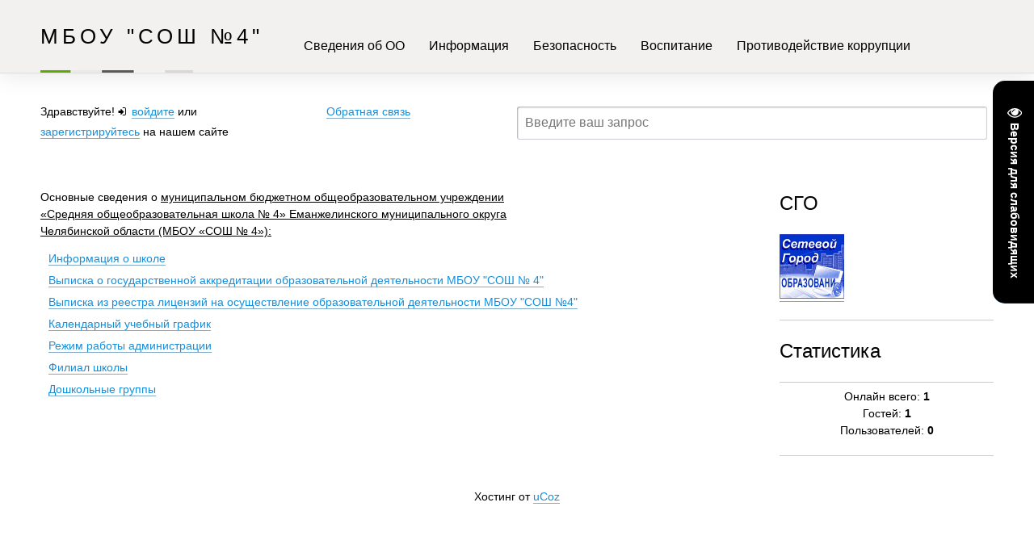

--- FILE ---
content_type: text/html; charset=UTF-8
request_url: https://emschool4.ru/index/0-68
body_size: 4931
content:
<!DOCTYPE html>
<html>
<head>
<meta charset="utf-8">
<title>Основные сведения - МБОУ СОШ №4 города Еманжелинска</title>
<link type="text/css" rel="StyleSheet" href="/_st/my.css" />
<link href="/icon.css" rel="stylesheet" type="text/css">
<meta name="viewport" content="width=device-width, initial-scale=1, maximum-scale=1" />

	<link rel="stylesheet" href="/.s/src/base.min.css" />
	<link rel="stylesheet" href="/.s/src/layer1.min.css" />

	<script src="/.s/src/jquery-1.12.4.min.js"></script>
	
	<script src="/.s/src/uwnd.min.js"></script>
	<script src="//s728.ucoz.net/cgi/uutils.fcg?a=uSD&ca=2&ug=999&isp=1&r=0.619297793810439"></script>
	<link rel="stylesheet" href="/.s/src/ulightbox/ulightbox.min.css" />
	<link rel="stylesheet" href="/.s/src/social.css" />
	<script src="/.s/src/ulightbox/ulightbox.min.js"></script>
	<script src="/.s/src/visually_impaired.min.js"></script>
	<script>
/* --- UCOZ-JS-DATA --- */
window.uCoz = {"language":"ru","layerType":1,"site":{"host":"emschool4.ucoz.ru","id":"0emschool4","domain":"emschool4.ru"},"ssid":"174340622562020133460","uLightboxType":1,"country":"US","module":"index","sign":{"7287":"Перейти на страницу с фотографией.","7253":"Начать слайд-шоу","7251":"Запрошенный контент не может быть загружен. Пожалуйста, попробуйте позже.","7254":"Изменить размер","5255":"Помощник","3125":"Закрыть","7252":"Предыдущий","5458":"Следующий"}};
/* --- UCOZ-JS-CODE --- */
	var uhe    = 2;
	var lng    = 'ru';
	var has    = 0;
	var imgs   = 0;
	var bg     = 1;
	var hwidth = 0;
	var bgs    = [1, 2 ];
	var fonts  = [18,20,22,24,26,28];
	var eyeSVG = '<?xml version="1.0" encoding="utf-8"?><svg width="18" height="18" viewBox="0 0 1750 1750" xmlns="http://www.w3.org/2000/svg"><path fill="#ffffff" d="M1664 960q-152-236-381-353 61 104 61 225 0 185-131.5 316.5t-316.5 131.5-316.5-131.5-131.5-316.5q0-121 61-225-229 117-381 353 133 205 333.5 326.5t434.5 121.5 434.5-121.5 333.5-326.5zm-720-384q0-20-14-34t-34-14q-125 0-214.5 89.5t-89.5 214.5q0 20 14 34t34 14 34-14 14-34q0-86 61-147t147-61q20 0 34-14t14-34zm848 384q0 34-20 69-140 230-376.5 368.5t-499.5 138.5-499.5-139-376.5-368q-20-35-20-69t20-69q140-229 376.5-368t499.5-139 499.5 139 376.5 368q20 35 20 69z"/></svg>';
	jQuery(function ($) {
		document.body.insertAdjacentHTML('afterBegin', '<a id="uhvb" class="in-body right-top " style="background-color:#000000; color:#ffffff; " href="javascript:;" onclick="uvcl();" itemprop="copy">'+eyeSVG+' <b>Версия для слабовидящих</b></a>');
		uhpv(has);
	});
	
 function uSocialLogin(t) {
			var params = {"yandex":{"height":515,"width":870},"ok":{"width":710,"height":390},"vkontakte":{"height":400,"width":790}};
			var ref = escape(location.protocol + '//' + ('emschool4.ru' || location.hostname) + location.pathname + ((location.hash ? ( location.search ? location.search + '&' : '?' ) + 'rnd=' + Date.now() + location.hash : ( location.search || '' ))));
			window.open('/'+t+'?ref='+ref,'conwin','width='+params[t].width+',height='+params[t].height+',status=1,resizable=1,left='+parseInt((screen.availWidth/2)-(params[t].width/2))+',top='+parseInt((screen.availHeight/2)-(params[t].height/2)-20)+'screenX='+parseInt((screen.availWidth/2)-(params[t].width/2))+',screenY='+parseInt((screen.availHeight/2)-(params[t].height/2)-20));
			return false;
		}
		function TelegramAuth(user){
			user['a'] = 9; user['m'] = 'telegram';
			_uPostForm('', {type: 'POST', url: '/index/sub', data: user});
		}
function loginPopupForm(params = {}) { new _uWnd('LF', ' ', -250, -100, { closeonesc:1, resize:1 }, { url:'/index/40' + (params.urlParams ? '?'+params.urlParams : '') }) }
/* --- UCOZ-JS-END --- */
</script>

	<style>.UhideBlock{display:none; }</style>
	<script type="text/javascript">new Image().src = "//counter.yadro.ru/hit;noadsru?r"+escape(document.referrer)+(screen&&";s"+screen.width+"*"+screen.height+"*"+(screen.colorDepth||screen.pixelDepth))+";u"+escape(document.URL)+";"+Date.now();</script>

</head>
<body>

<div id="body">
<div id="scrolltop"><span class="icon-up"></span></div>
<!--U1AHEADER1Z--><header>
<div id="headertop"><div class="width"><div id="logo"><a href="http://emschool4.ru/"><!-- <logo> -->МБОУ &quot;СОШ №4&quot;<!-- </logo> --></a></div>
<nav>
<div id="uNMenuDiv1" class="uMenuV"><ul class="uMenuRoot">
<li><a  href="http://emschool4.ru/index/0-181" ><span>Сведения об ОО</span></a></li>
<li class="uWithSubmenu"><span >Информация</span><ul>
<li><a  href="/index/0-311" ><span>Проекты</span></a></li>
<li><a  href="/index/0-288" ><span>Тестирование иностранных граждан</span></a></li>
<li class="uWithSubmenu"><span >Родителям</span><ul>
<li><a  href="/index/0-85" ><span>Родителям</span></a></li>
<li><a  href="http://emschool4.ru/index/0-127" ><span>Общешкольный родительский комитет</span></a></li>
<li><a  href="http://emschool4.ru/index/0-134" ><span>Здоровье детей</span></a></li>
<li><a  href="https://emschool4.ru/2024/Document/prikaz_45_o_zakreplenii_mikrorajona-2024.pdf" ><span>Микрорайоны школ</span></a></li></ul></li>
<li class="uWithSubmenu"><span >Ученикам</span><ul>
<li><a  href="/index/0-86" ><span>Ученикам</span></a></li>
<li><a  href="/index/0-129" ><span>Полезные образовательные порталы</span></a></li>
<li><a  href="http://emschool4.ru/2019/forma/polozhnie_o_forme_sajt.pdf" ><span>Положение о школьной форме</span></a></li>
<li><a  href="/index/0-132" ><span>Индивидуальный проект</span></a></li></ul></li>
<li class="uWithSubmenu"><span >Новости</span><ul>
<li><a  href="/news/" ><span>Новости школы</span></a></li>
<li><a  href="/photo/" ><span>Фото</span></a></li>
<li><a  href="/index/0-147" ><span>День Победы</span></a></li>
<li><a  href="http://emschool4.ru/index/0-136" ><span>Планы</span></a></li>
<li><a  href="http://emschool4.ru/index/0-184" ><span>Национальные проекты</span></a></li></ul></li>
<li><a  href="/index/0-74" ><span>Расписания</span></a></li>
<li class="uWithSubmenu"><a  href="http://emschool4.ru/index/0-94" ><span>Методический кабинет</span></a><ul>
<li><a  href="/index/0-263" ><span>Обучение русскому языку как неродному</span></a></li></ul></li>
<li><a  href="http://emschool4.ru/index/0-102" ><span>Промежуточная аттестация</span></a></li>
<li><a  href="/index/0-79" ><span>Итоговая аттестация</span></a></li>
<li><a  href="http://emschool4.ru/dir/" ><span>Полезные ссылки</span></a></li>
<li><a  href="http://emschool4.ru/index/0-262" ><span>Используемые ресурсы</span></a></li></ul></li>
<li class="uWithSubmenu"><span >Безопасность</span><ul>
<li><a  href="http://emschool4.ru/index/0-121" ><span>Правила безопасности</span></a></li>
<li><a  href="http://emschool4.ru/2021/Bezopasno/pamjatki_bezopasnosti.pdf" ><span>Памятки по IT_безопасности</span></a></li>
<li><a  href="http://emschool4.ru/index/0-121" ><span>Дорожная безопасность</span></a></li>
<li><a  href="http://emschool4.ru/index/0-124" ><span>Безопасность в интернете</span></a></li>
<li><a  href="http://emschool4.ru/2017/antiterror/profilaktika_ehkstremizma.pdf" ><span>Профилактика экстремизма</span></a></li>
<li><a  href="https://emschool4.ru/2025/Document/prikaz_i_polozhenie_o_kpr.pdf" target="_blank"><span>Пропускной режим</span></a></li>
<li><a  href="http://emschool4.ru/index/0-123" ><span>Антитеррористическая защищенность</span></a></li>
<li><a  href="/index/0-279" ><span>Электробезопасность</span></a></li></ul></li>
<li class="uWithSubmenu"><a  href="http://emschool4.ru/index/0-162" ><span>Воспитание</span></a><ul>
<li><a  href="https://emschool4.ru/index/0-267" ><span>Школьный музей</span></a></li>
<li><a  href="/index/0-310" ><span>Оздоровительные лагеря при школе</span></a></li>
<li><a  href="/index/0-307" ><span>Пресс-центр</span></a></li>
<li><a  href="https://emschool4.ru/index/0-183" ><span>Школьный спортивный клуб</span></a></li>
<li><a  href="/index/0-308" ><span>Школьный театр</span></a></li>
<li><a  href="/index/0-309" ><span>ЮИД</span></a></li></ul></li>
<li><a  href="/index/0-244" ><span>Противодействие коррупции</span></a></li></ul></div>
</nav>
</div></div>
<div class="width">
<div id="headermiddle">
<div id="login">
<span>Здравствуйте! <span class="icon-login"></span><a href="javascript:;" rel="nofollow" onclick="loginPopupForm(); return false;">войдите</a> или <a href="/register">зарегистрируйтесь</a> на нашем сайте</span>
</div>
<div id="contacts">



<a href="/index/0-3">Обратная связь</a></span>
</div>
<div id="search">
<div id="searchresult">
 <div class="width" id="search_request"><span id="search_request_s" style="float:left">Вы ищите: <span id="request_text">маркетинг</span><br>Найдено результатов: 5</span><span id="search_close" class="icon-remove" style="float:right"><span id="search_close_l">Закрыть</span></span></div>
 <div class="width" id="search_load"><img src="/images/load.gif"></div>
 <div id="search_result">
 </div>
 </div>
 <form action="/search">
<input type="text" id="searchhead" class="searchhead" placeholder="Введите ваш запрос" name="q" maxlength="30" size="30" >
 </form>
</div>
</div>
</div>
</header><!--/U1AHEADER1Z-->
<div id="content" class="width">
<!-- <middle> -->
<div id="left_colw">
<div id="left_col">
<!-- <body> --><div class="page-content-wrapper"><p>Основные сведения о <u><strong>муниципальном&nbsp;бюджетном&nbsp;общеобразовательном&nbsp;учреждении<br />
&laquo;Средняя общеобразовательная школа № 4&raquo; Еманжелинского муниципального округа<br />
Челябинской области (МБОУ &laquo;СОШ № 4&raquo;):</strong></u></p>

<ul>
 <li><a href="http://emschool4.ru/index/0-67">Информация о школе</a></li>
 <li><a href="https://emschool4.ru/2025/Document/reestrovaja_vypiska_akkreditacii_2025.pdf">Выписка о государственной аккредитации образовательной деятельности МБОУ &quot;СОШ № 4&quot;</a></li>
 <li><a href="https://emschool4.ru/2025/Document/reestrovaja_vypiska_iz_reestra_licenzij_na_13maja2.pdf">Выписка из реестра лицензий на осуществление образовательной деятельности МБОУ &quot;СОШ №4&quot;</a></li>
 <li><a href="https://emschool4.ru/2025/Document/kalendarnyj_grafik_2025-2026.pdf">Календарный учебный график</a></li>
 <li><a href="http://emschool4.ru/2023/Prikaz/dezhurstvo_administracii_2023_2024.pdf">Режим работы администрации </a></li>
 <li><a href="http://filial.emschool4.ru/">Филиал школы</a></li>
 <li><a href="http://kinder.emschool4.ru/">Дошкольные группы</a></li>
</ul></div><!-- </body> -->
</div>
</div>
<div id="right_colw">
<div id="right_col">
<!--U1CLEFTER1Z-->
<!-- <block2806> -->
<div class="block_title"><span><!-- <bt> -->СГО<!-- </bt> --></span></div>
<div class="block_content"><!-- <bc> --><a href="https://sgo.edu-74.ru/">
 <img src="http://emschool4.ru/sait/sgo.gif" style="width:30%">
</a><!-- </bc> --></div>
<!-- </block2806> -->

<!-- <block3> -->

<!-- </block3> -->

<!-- <block6> -->

<!-- </block6> -->

<!-- <block9> -->

<!-- </block9> -->

<!-- <block12> -->
<!-- <md12> --><!-- </md> -->
<div class="block_title"><span><!-- <bt> --><!--<s5195>-->Статистика<!--</s>--><!-- </bt> --></span></div>
<div class="block_content"><div align="center"><!-- <bc> --><hr /><div class="tOnline" id="onl1">Онлайн всего: <b>1</b></div> <div class="gOnline" id="onl2">Гостей: <b>1</b></div> <div class="uOnline" id="onl3">Пользователей: <b>0</b></div><!-- </bc> --></div></div>
<!-- <mde> --><!-- </mde> -->
<!-- </block12> -->
<!--/U1CLEFTER1Z-->
</div>
</div>
<div class="clear"></div>
<!-- </middle> -->
</div>
<!--U1BFOOTER1Z--><footer class="width">
<div align="center"><!-- "' --><span class="pbDkhfpv">Хостинг от <a href="https://www.ucoz.ru/">uCoz</a></span></div>
</footer><!--/U1BFOOTER1Z-->

</div>
<script src="/ui.js"></script>
</body>
</html>
<!-- 0.07996 (s728) -->

--- FILE ---
content_type: text/css
request_url: https://emschool4.ru/_st/my.css
body_size: 4971
content:
@font-face{ font-family:'LigatureSymbols'; src:url('/fonts/LigatureSymbols-2.11.eot'); src:url('/fonts/LigatureSymbols-2.11.eot?#iefix') format('embedded-opentype'), url('/fonts/LigatureSymbols-2.11.woff') format('woff'), url('/fonts/LigatureSymbols-2.11.ttf') format('truetype'), url('/fonts/LigatureSymbols-2.11.svg#LigatureSymbols') format('svg'); src:url('/fonts/LigatureSymbols-2.11.ttf') format('truetype'); font-weight:normal; font-style:normal}
html{color:#000; background:#FFF}
body, div, dl, dt, dd, ul, ol, li, h1, h2, h3, h4, h5, h6, pre, code, form, fieldset, legend, input, button, textarea, select, p, blockquote, th, td{font-family:Arial,Helvetica,sans-serif; margin:0; padding:0}
body{font-size:12px}
table{border-collapse:collapse; border-spacing:0}
fieldset, img{border:0}
address, button, caption, cite, code, dfn, em, input, optgroup, option, select, strong, textarea, th, var{font:inherit}
#body{color:#000; line-height:1.5; font-size:14px;max-width:1400px;margin:0 auto}
ul{margin:10px}
li{list-style:square}
h1, h2, h3, h4, h5, h6{font-size:100%; font-weight:bold; margin-bottom:10px}
h1{font-size:24px}
h2{font-size:20px}
h3{font-size:18px}
h4{font-size:16px}
h5{font-size:14px}
h6{font-size:12px}
hr{-moz-box-sizing:content-box; box-sizing:content-box; height:1px; border:0; background:#ccc}
a{color:#178eda; text-decoration:none; border-bottom:1px solid rgba(4,85,141,0.5)}
a:visited{color:#178eda}
a:hover{color:#991d2c; border-bottom:1px solid rgba(153,29,54,0.5); cursor:pointer}
a.linkp{border-bottom-style:dashed !important}
span.linkp{color:#178eda; border-bottom:1px dashed rgba(4,85,141,0.5)}
span.linkp:hover{cursor:pointer; color:#991d2c; border-bottom:1px dashed rgba(153,29,54,0.5)}
a.gray{color:#333; border-bottom:1px solid rgba(51,51,51,.5)}
a.gray:hover{color:#991d2c; border-bottom:1px solid rgba(153,29,54,0.5)}
a.vinous{color:#710b00; border-bottom:1px solid rgba(113,11,0,0.5)}
a.vinous:hover{color:#991d2c; border-bottom:1px solid rgba(153,29,54,0.5)}
a.phd-comments, a.phd-author{border:none; text-decoration:underline}
ul{list-style:none}
li{list-style:none; padding-top:3px; padding-bottom:3px}
p{margin-bottom:10px}
table{border-collapse:collapse}
footer.width{padding-top:20px; padding-bottom:10px}
.table{border:1px solid #999}
.table td{padding:5px; border:1px solid #999}
.title{font-size:18px; font-family:"Open Sans",Arial,Helvetica,sans-serif; color:#000; font-weight:bold}
.clear{clear:both}
.securityCode{max-width:80px}
#mchatBtn{padding:0 !important}
#mchatNmF{width:90% !important}
.fakefile input{height:auto !important}
.manTable input[type="text"], .manTable textarea{width:95% !important}
input.u-comboedit{box-shadow:none !important; padding:0 !important; background:#fff !important; margin:0 !important; height:auto !important; line-height:1.5 !important}
#body input{margin:5px 0}
#body input[type="submit"], #body input[type="reset"], #body input[type="button"]{border:none; -webkit-box-shadow:0 1px 2px rgba(0,0,0,0.5); -moz-box-shadow:0 1px 2px rgba(0,0,0,0.5); box-shadow:0 1px 2px rgba(0,0,0,0.5); height:35px; line-height:35px; background:#f7f8fa; background:-moz-linear-gradient(top,#f8f8f8,#ededed); background:-webkit-linear-gradient(top,#f8f8f8,#ededed); background:-o-linear-gradient(top,#f8f8f8,#ededed); background:-ms-linear-gradient(top,#f8f8f8,#ededed); background:linear-gradient(top,#f8f8f8,#ededed); display:inline-block; font-size:14px; color:#333; text-decoration:none; padding:0 15px}
#body input[type="submit"]:hover, #body input[type="reset"]:hover, #body input[type="button"]:hover{background:#f7f8fa; background:-moz-linear-gradient(top,#ededed,#f8f8f8); background:-webkit-linear-gradient(top,#ededed,#f8f8f8); background:-o-linear-gradient(top,#ededed,#f8f8f8); background:-ms-linear-gradient(top,#ededed,#f8f8f8); background:linear-gradient(top,#ededed,#f8f8f8); cursor:pointer}
#body input[type="text"], #body input[type="password"]{color:#333; height:30px; background:#fff; border:0; box-shadow:inset 1px 1px 2px rgba(0,0,0,0.35); padding:0 10px; border-bottom:1px solid #cfd0d9; border-right:1px solid #cfd0d9}
#body textarea{margin:5px 0; background:#fff; border-left:1px solid #cdcdcd; border-right:1px solid #cdcdcd; border-top:1px solid #b3b3b3; border-bottom:1px solid #e5e5e5; -webkit-box-shadow:inset 0 1px 0 #e9e9e9; -moz-box-shadow:inset 0 1px 0 #e9e9e9; box-shadow:inset 0 1px 0 #e9e9e9; padding:10px; font-family:arial !important}
#body input[value="+"], #body input[value="+"]{width:auto !important; padding:0 10px; margin:0}
select.mchat{padding:5px}
textarea.mchat{width:85% !important; padding:3px}
.block_content .queryField{width:70%}
.width{padding:0 50px}
#scrolltop{display:none; opacity:0; position:fixed; top:150px; right:50px; width:50px; height:50px; background:rgba(255,255,255,.7); border-radius:50px; z-index:3; text-align:center}
#scrolltop span{line-height:50px}
#scrolltop span:before{font-size:30px; color:#333}
#scrolltop:hover{cursor:pointer; background:rgba(255,255,255,1)}
#scrolltop:hover span:before{color:#000}
#headertop{position:relative; z-index:1; background:#f2f1f0; height:90px; width:100%; border-bottom:1px solid #dfdfdf; -webkit-box-shadow:0 2px 30px rgba(0,0,0,0.1); -moz-box-shadow:0 2px 30px rgba(0,0,0,0.1); box-shadow:0 2px 30px rgba(0,0,0,0.1)}
#logo{float:left}
#logo a{color:#000; font-size:26px; text-transform:uppercase; letter-spacing:5px; border:none; line-height:90px; display:inline-block; background:url(/images/sprite.jpg) no-repeat bottom left}
.uMenuV{float:left; height:90px; margin-left:20px}
.uMenuV>ul{margin:0; padding:0}
.uMenuV>ul>li{float:left; height:90px; display:inline-block; padding:0; margin:0; margin-left:30px}
.uMenuV>ul>li>a, .uMenuV>ul>li>span{position:relative; color:#000; border:none; font-size:16px; height:87px; display:inline-block}
.uMenuV>ul>li>a:hover, .uMenuV>ul>li>span:hover{border-bottom:3px solid #79a617; color:#000; cursor:pointer}
.uMenuV>ul>li>a.uMenuItemA{position:relative; color:#000; border:none; display:inline-block; border-bottom:3px solid #79a617; border-top:3px solid #79a617; height:84px}
.uMenuV>ul>li>a>span{padding-top:45px; height:45px; display:inline-block}
.uMenuV>ul>li>span{padding-top:45px; height:45px; display:inline-block}
.uWithSubmenu{position:relative}
nav ul ul{margin:0; border:1px solid #cdcdcd; visibility:hidden; display:block; transition:opacity 0.25s ease-out 0.15s; opacity:0; min-width:200px; width:auto; position:absolute; top:100%; left:0; background:#fff; padding:0; line-height:1.5; z-index:5}
nav li.uWithSubmenu:hover >ul{opacity:1; visibility:visible}
nav ul ul ul{top:0; left:100%}
nav ul ul li a{display:block; margin:0 5px; padding:5px; border:none; border-top:1px solid #cdcdcd; color:#333 !important}
nav ul ul li a:hover{color:#991d2c; border-bottom:none}
nav ul li:first-of-type a{border:none}
#menumobile{width:100%; background:#fff; display:none}
#menumobile a:before, #menumobile>ul>li>span{margin-right:10px; font-size:18px}
#menumobile>ul{margin:20px !important}
#menumobile ul{margin:0}
#menumobile li{padding:0; margin:0}
#menumobile li li{padding-left:20px}
#menumobile a{display:block; padding:8px 15px; margin:0 15px; border:none; border-top:1px solid #cdcdcd; color:#333}
#menumobile>ul>li>span{display:block; padding:8px 15px; margin:0 15px; border:none; border-top:1px solid #cdcdcd; color:#333; font-size:14px}
#menumobile>ul>li>span:before{margin-right:10px}
#menumobile a:hover{background:#E9E9E9; color:#991d2c}
#butmobile{display:none; position:absolute; top:20px; right:25px}
#butmobile{cursor:pointer}
.butmobilea:before{color:#991d2c}
#butmobile:before{content:'\E08e'; font-family:'LigatureSymbols'; font-size:36px}
#headermiddle{margin:35px 0; line-height:24px; overflow:hidden}
#login, #contacts, #search{float:left}
#login{width:30%}
#login>span{margin-right:70px; display:inline-block}
#login>span .icon-login{margin-right:7px}
#contacts{width:20%}
#search{width:50%; position:relative}
#search input.searchhead{width:95%; border-radius:3px; height:40px; font-size:16px; margin:6px 0}
.search_all a{color:#79a617; font-weight:bold; border-bottom:1px solid rgba(121,166,23,0.5)}
.search_all{padding:20px 50px}
#searchresult{display:none; position:fixed; width:100%; bottom:0; z-index:2; left:0; background:rgba(255,255,255,.95); border-top:1px solid #CDCDCD}
#search input.searchhead:focus{outline:none; box-shadow:inset 1px 1px 2px rgba(0,0,0,0.35),0 0 0 1px #79a617}
#search_request{overflow:hidden; padding-top:15px}
.search_request_item a{padding-top:10px; padding-bottom:10px; border-top:1px solid #cdcdcd; border-bottom:none; display:inline-block; width:100%}
#request_text{font-weight:bold; color:#79a617; font-style:italic}
#search_close{color:#333}
#search_close_l{border-bottom:1px dashed #666}
#search_close:before{font-size:24px; vertical-align:-2px; color:#333; margin-right:5px; border:none}
#search_close:hover{cursor:pointer; color:#000}
#search_close:hover:before{color:#000}
#search_close:hover #search_close_l{border-bottom:1px dashed #333}
#search_request_s, #search_result{display:none}
#search_result{display:none}
#slider_select{position:absolute; bottom:20px; left:45px}
.slider_select{width:16px; height:16px; display:inline-block; margin:0 2px; border:2px solid rgba(255,255,255,.6); -webkit-box-shadow:inset 0 1px 2px rgba(0,0,0,0.4),0 1px 2px rgba(0,0,0,0.4); -moz-box-shadow:inset 0 1px 2px rgba(0,0,0,0.4),0 1px 2px rgba(0,0,0,0.4); box-shadow:inset 0 1px 2px rgba(0,0,0,0.4),0 1px 2px rgba(0,0,0,0.4); border-radius:20px}
.slider_select:hover{cursor:pointer; border:2px solid rgba(255,255,255,1)}
.select_active{background:#f29c05; border:2px solid rgba(255,255,255,1)}
#slider{height:450px; position:relative; margin-bottom:70px}
.slide_item{position:absolute; top:0; left:0; width:100%; overflow:hidden}
.slide_img1{width:100%; height:450px; background-repeat:no-repeat; overflow:hidden; background-size:100%; background-position:center; position:relative; -webkit-box-shadow:0 70px 15px -60px rgba(0,0,0,0.15); -moz-box-shadow:0 70px 15px -60px rgba(0,0,0,0.15); box-shadow:0 70px 15px -60px rgba(0,0,0,0.15)}
.slide_img1:after{position:absolute; top:0; right:0; background:url(/images/mask.png); width:53px; height:100%; background-size:100% 100%; content:''}
.slide_img2{width:60%; height:450px; overflow:hidden; background-repeat:no-repeat; background-size:100%; background-position:center; position:relative; -webkit-box-shadow:0 70px 15px -60px rgba(0,0,0,0.15); -moz-box-shadow:0 70px 15px -60px rgba(0,0,0,0.15); box-shadow:0 70px 15px -60px rgba(0,0,0,0.15)}
.slide_img2:after{position:absolute; top:0; right:0; background:url(/images/mask.png); width:53px; height:100%; background-size:100% 100%; content:''}
.slide_more{position:absolute; bottom:25px; right:35%; border-radius:15px; border:4px solid rgba(255,255,255,.5); -webkit-box-shadow:0 1px 2px rgba(0,0,0,0.4); -moz-box-shadow:0 1px 2px rgba(0,0,0,0.4); box-shadow:0 1px 2px rgba(0,0,0,0.4)}
.slide_more a{display:inline-block; font-size:18px; color:#fff; text-shadow:1px 1px 1px rgba(0,0,0,.5); padding:0 20px; line-height:40px; height:40px; border-radius:10px; -webkit-box-shadow:inset 0 1px 2px rgba(0,0,0,0.4); -moz-box-shadow:inset 0 1px 2px rgba(0,0,0,0.4); box-shadow:inset 0 1px 2px rgba(0,0,0,0.4); background:#f29c05; background:-moz-linear-gradient(top,#fdae24,#ec9d1f); background:-webkit-linear-gradient(top,#fdae24,#ec9d1f); background:-o-linear-gradient(top,#fdae24,#ec9d1f); background:-ms-linear-gradient(top,#fdae24,#ec9d1f); background:linear-gradient(top,#fdae24,#ec9d1f)}
.slide_more:hover{border:4px solid rgba(255,255,255,1)}
.slide_message2{position:absolute; bottom:120px; right:0; width:37%; font-size:18px; padding-left:3%; color:#333}
.slide_title{background:rgba(255,255,255,.6); position:absolute; top:20px; left:0; padding:20px; max-width:85%}
.slide_title a{border:none; color:#333; font-size:24px}
.slide_message1{background:rgba(255,255,255,.6); position:absolute; bottom:120px; left:0; padding:20px; max-width:85%; font-size:18px}
.slide_more a span:before{font-size:30px; margin-right:10px; display:inline-block; vertical-align:middle}
.linedecor{height:1px; background:#e7e7e7; margin-top:50px}
.linetext{text-align:center; margin:-18px 0 0 0; font-size:24px}
.linetext span{background:#fff; padding:0 10px}
.linetext a{color:#666; border-bottom:1px solid rgba(51,51,51,.5)}
.linetext a:hover{color:#991d2c; border-bottom:1px solid rgba(153,29,54,0.5)}
.current_data{text-align:center; margin-top:8px; text-transform:uppercase; color:#6f6f6f; letter-spacing:2px}
#news_popular{border-bottom:1px solid #e7e7e7; overflow:hidden; padding-bottom:35px}
.news_popularw{width:25%; float:left; margin-top:30px}
.news_popular{margin:0 25px}
.news_popular_data{margin-bottom:17px; color:#666}
.news_popular_data .icon-calendar:before{font-size:18px; margin-right:8px; color:#000}
.news_popular_title{margin-bottom:10px}
#photo_inf{margin:40px 0 20px 0}
#photo_inf span{font-size:24px}
#photo_inf span:before{font-size:30px; margin-right:10px}
#photo_select{margin-bottom:20px}
#photo_select span{font-size:13px; color:#333; display:inline-block; padding:8px 10px; border-top:1px solid #acacac; border-bottom:1px solid #acacac; border-right:1px solid #acacac}
#photo_select span:hover{cursor:pointer; color:#000}
#photo_select span:first-of-type{border-left:1px solid #acacac; border-top-left-radius:4px; border-bottom-left-radius:4px}
#photo_select span:last-of-type{border-top-right-radius:4px; border-bottom-right-radius:4px}
#photo_select .photo_select_active{background:#e0ded8; color:#000; -webkit-box-shadow:inset 0 1px 2px rgba(0,0,0,0.2); -moz-box-shadow:inset 0 1px 2px rgba(0,0,0,0.2); box-shadow:inset 0 1px 2px rgba(0,0,0,0.2)}
#photo_inf_cont{position:relative}
.photo_inf_contentw{position:absolute; top:0; left:0; opacity:0; visibility:hidden; width:100%; border-radius:5px; border:1px solid #d0d0d0}
.photo_inf_contentw:first-of-type{position:static}
.photo_inf_content{padding:4px}
.photo_inf_itemw{float:left; width:25%}
.photo_inf_item{margin-left:4px; display:inline-block; position:relative}
.photo_inf_itemw:first-of-type .photo_inf_item{margin-left:0}
.photo_inf_item img{width:100%}
.photo_hover{display:none; background:rgba(255,255,255,.5); width:100%; position:absolute; top:0; left:0; height:100%}
.photo_hover span{position:absolute; top:45%; left:50%}
.photo_hover a{border:none; color:#000; left:50%; display:inline-block; left:-50%; position:relative; font-size:16px; font-weight:bold}
.photo_hover .icon-search:before{font-size:24px; margin-right:10px}
#allEntries>div{display:inline; width:auto}
.news_item1w, .news_item2w{width:49%; display:inline-block; margin-bottom:20px}
.news_item1, .news_item2{position:relative; margin:10px; overflow:hidden; display:inline-block; vertical-align:top}
.news_item1 img{width:100%; height:auto}
.news_item1 .news_title{position:absolute; top:0; left:0; width:100%; background:rgba(255,255,255,.7)}
.news_title a{display:inline-block; margin:15px; font-size:16px; color:#000; border:none; font-weight:bold}
.news_item1 .news_message{position:absolute; bottom:-100%; left:0; width:100%; background:rgba(255,255,255,.7);display:none}
.news_details{margin:15px}
.news_details span{margin-right:15px}
.news_details span:before{margin-right:10px; font-size:20px; vertical-align:middle}
.news_item1 .news_message_text{display:inline-block; margin:0 15px 15px 15px}
.news_item3w{width:100%; display:inline-block; margin-bottom:20px}
#content{padding-top:20px}
#left_colw{width:75%; float:left}
#right_colw{width:25%; float:left}
#left_col{margin-right:15px}
#right_col{margin-left:30px}
.block_title{margin-bottom:20px}
.block_title span{font-size:24px}
.block_title span:before{margin-right:10px}
.block_content{border-bottom:1px solid #cdcdcd; margin-bottom:20px; padding-bottom:20px}
.eTitle{margin-bottom:10px}
.eTitle{font-size:18px; font-weight:bold}
.eTitle a{font-size:18px; font-weight:bold}
.eMessage{font-size:14px; margin-bottom:10px}
.eMessage img, .eText img{margin:5px !important}
.eDetails{font-size:12px; margin:10px 0; display:block}
.login-with, login-with:hover, form a, .postBottom a{border:none !important}
.calTable{width:100%; border-spacing:0; border-collapse:collapse}
.calTable td{padding-top:5px; padding-bottom:5px}
.calWday, .calWdaySe, .calWdaySu{background:#e6e6e6}
.calMdayA, .calMdayIsA{background:#e6e6e6}
.answer label{color:#333; font-size:12px}
.cBlock1{padding:15px !important; background:#fff !important; border:1px solid #E0E0E0 !important; box-shadow:0px 7px 15px -15px rgba(0,0,0,0.5)}
.cBlock2{padding:15px !important; background:#fff !important; border:1px solid #E0E0E0 !important; box-shadow:0px 7px 15px -15px rgba(0,0,0,0.5)}
input.commFl, textarea.commFl{width:100%}
.catsTable a{line-height:1.5}
.forumContent{margin-bottom:10px; padding-bottom:20px; border-bottom:1px solid #E0E0E0}
.gTable{background:#fff; width:100%}
.gTable td.gTableTop{font-size:18px; background:#f7f8fa; background:-moz-linear-gradient(top,#f8f8f8,#ededed); background:-webkit-linear-gradient(top,#f8f8f8,#ededed); background:-o-linear-gradient(top,#f8f8f8,#ededed); background:-ms-linear-gradient(top,#f8f8f8,#ededed); background:linear-gradient(top,#f8f8f8,#ededed); border:1px solid #D3D3D3; color:#000; font-weight:bold; padding:10px}
.gTableTop a{color:#000; border:none}
.gTable input[type='text']{width:95% !important}
.gTable >tbody >tr >td{padding:3px 9px; border:1px solid #D3D3D3}
.gTable td.gTableSubTop{background:#fff; background:url("/images/navigation.jpg"); background:-moz-linear-gradient(top,#fff,#eee9d8); background:-webkit-linear-gradient(top,#fff,#eee9d8); background:-o-linear-gradient(top,#fff,#eee9d8); background:-ms-linear-gradient(top,#fff,#eee9d8); background:linear-gradient(top,#fff,#eee9d8); border:1px solid #D3D3D3; font-size:12px; padding:5px; color:#666}
.gTableSubTop a{color:#fff}
.gTableTop, .gTableSubTop, .forumNameTd, .forumThreadTd, .forumPosrTd, .forumLastPostTd, .threadNametd, .threadPostTd, .threadAuthTd, .threadViewTd, .threadLastPostTd, td.threadsDetails, td.forumOnlineBar{padding:3px 10px}
.forumDescr{font-size:12px; color:#666; padding:5px}
.switch a{margin:0 3px; border:none; color:#333; -webkit-box-shadow:0 1px 2px rgba(0,0,0,0.5); -moz-box-shadow:0 1px 2px rgba(0,0,0,0.5); box-shadow:0 1px 2px rgba(0,0,0,0.5); background:#f7f8fa; background:-moz-linear-gradient(top,#f8f8f8,#ededed); background:-webkit-linear-gradient(top,#f8f8f8,#ededed); background:-o-linear-gradient(top,#f8f8f8,#ededed); background:-ms-linear-gradient(top,#f8f8f8,#ededed); background:linear-gradient(top,#f8f8f8,#ededed); display:inline-block; padding:4px 8px}
.switch a:hover{border:none; background:#f7f8fa; background:-moz-linear-gradient(top,#ededed,#f8f8f8); background:-webkit-linear-gradient(top,#ededed,#f8f8f8); background:-o-linear-gradient(top,#ededed,#f8f8f8); background:-ms-linear-gradient(top,#ededed,#f8f8f8); background:linear-gradient(top,#ededed,#f8f8f8)}
.switchActive{display:inline-block; padding:4px 8px; background:#e3e3e3}
#frM6 td, #frM14 td, #frM50 td, #frM56 td, #frM59 td{padding:3px 10px}
#frM25 td, #frM28 td{padding:0 10px}
.postBottom table td{border:0}
.postTable td{padding:3px 10px}
.postTdInfo{text-align:center}
.postSeparator{display:none}
.posttdMessage{text-align:justify}
.postPreview{width:auto!important}
.threadPostTd, .threadViewTd, .threadAuthTd, .forumThreadTd, .forumPostTd{text-align:center !important}
a.postUser{font-weight:bold}
.forumNamesBar{padding:15px 0 !important}
.frmBtns a, .u-star-rating-12 a, a.modBut{border:none}
.thDescr{font-size:12px; color:#666}
.gTableSubTop a{color:#333; border-bottom:1px dashed rgba(51,51,51,.5)}
.gTableSubTop a:hover{color:#991d2c; border-bottom:1px dashed rgba(153,29,54,0.5)}
.threadsDetails, .forumOnlineBar, .threadDescr, .postTdTop, .postTdInfo, .catNumData{font-size:12px !important; color:#333}
.threadDescr{padding:5px 3px}
#forum_filter{margin-bottom:10px}
#forum_filter input{margin:0; height:25px !important; line-height:1.5 !important}
.postTdInfo{border-right:1px solid #D3D3D3}
.cuzadpn a, .phtThumbs a{border:none}
.cuzadpn, .xw-body{font-size:10px !important}
.ucoz-editor-panel input[type='button']{padding:0!important; text-align:center}
.swchItem{border:none; color:#333; -webkit-box-shadow:0 1px 2px rgba(0,0,0,0.5); -moz-box-shadow:0 1px 2px rgba(0,0,0,0.5); box-shadow:0 1px 2px rgba(0,0,0,0.5); background:#f7f8fa; background:-moz-linear-gradient(top,#f8f8f8,#ededed); background:-webkit-linear-gradient(top,#f8f8f8,#ededed); background:-o-linear-gradient(top,#f8f8f8,#ededed); background:-ms-linear-gradient(top,#f8f8f8,#ededed); background:linear-gradient(top,#f8f8f8,#ededed); display:inline-block; padding:4px 8px}
.swchItem span{color:#333}
.swchItem:hover{border:none; background:#f7f8fa; background:-moz-linear-gradient(top,#ededed,#f8f8f8); background:-webkit-linear-gradient(top,#ededed,#f8f8f8); background:-o-linear-gradient(top,#ededed,#f8f8f8); background:-ms-linear-gradient(top,#ededed,#f8f8f8); background:linear-gradient(top,#ededed,#f8f8f8)}
.swchItemA{display:inline-block; padding:4px 8px; background:#e3e3e3}
@media only screen and (max-width:1023px){#left_colw,#right_colw{width:100%}
nav .uMenuV{display:none}
#butmobile{display:block}
#slider, .slide_img1, .slide_img2{height:400px}
.slide_message1{visibility:hidden}
.slide_title{max-width:80%}
}
@media only screen and (max-width:960px){.news_item1w,.news_item2w{width:100%}
#slider, .slide_img1, .slide_img2{height:300px}
.slide_message2{font-size:14px; bottom:90px}
.news_popularw{width:50%}
.width{padding:0 25px}
#login{width:60%}
#contacts{width:40%}
#search{width:100%; margin-top:30px}
}
@media only screen and (max-width:800px){.slide_more{right:30px}
.photo_inf_itemw{width:100%}
.gTableSubTop, .forumIcoTd, .forumThreadTd, .forumPostTd, .forumLastPostTd, .threadIcoTd, .threadAuthTd, .threadLastPostTd, .threadPostTd, .threadViewTd, .threadsDetails, .forumOnlineBar, .legendBlock, .userRights, .fFastNavTd, .fFastSearchTd, .forumNamesBar, .postTdInfo, .postBottom, #forum_filter, .bottomPathBar, #thread_search_form, #thread_search_button, .forumIcoTd, .forumThreadTd, .forumPostTd{display:none}
.postTdTop, .postTable, .posttdMessage{display:block !important; text-align:left; width:auto !important; padding:15px; height:auto!important}
}
@media only screen and (max-width:500px){#slider,.slide_img1,.slide_img2{height:250px}
.slide_more{visibility:hidden}
.news_popularw{width:100%}
.slide_message2{bottom:0}
.slide_img2{width:100%}
.slide_message2{visibility:hidden}
#login{width:50%}
#contacts{width:50%}
}

--- FILE ---
content_type: text/css
request_url: https://emschool4.ru/icon.css
body_size: 1970
content:
[class^="icon-"]:before{font-family:'LigatureSymbols'}

nav [class^="icon-"]:before{font-size:24px; position:absolute; width:100%; text-align:center; top:10px}

.icon-file:before{content:'\E048'}
.icon-print:before{content:'\E10a'}
.icon-delete:before{content:'\E12c'}
.icon-save:before{content:'\E115'}
.icon-photo:before{content:'\E101'}
.icon-upload:before{content:'\E136'}
.icon-cloud:before{content:'\E031'}
.icon-folder:before{content:'\E04c'}
.icon-camera:before{content:'\E026'}
.icon-img:before{content:'\E074'}
.icon-barcode:before{content:'\E013'}
.icon-call:before{content:'\E100'}
.icon-music:before{content:'\E094'}
.icon-video:before{content:'\E139'}
.icon-playmedia:before{content:'\E107'}
.icon-record:before{content:'\E10d'}
.icon-play:before{content:'\E106'}
.icon-pause:before{content:'\E09d'}
.icon-stop:before{content:'\E123'}
.icon-eject:before{content:'\E042'}
.icon-bell:before{content:'\E014'}
.icon-volumeup:before{content:'\E13d'}
.icon-volume:before{content:'\E13b'}
.icon-off:before{content:'\E098'}
.icon-light:before{content:'\E14c'}
.icon-dark:before{content:'\E147'}
.icon-lock:before{content:'\E086'}
.icon-unlock:before{content:'\E134'}
.icon-flag:before{content:'\E04a'}
.icon-wifi:before{content:'\E140'}
.icon-time:before{content:'\E12b'}
.icon-map:before{content:'\E08b'}
.icon-geo:before{content:'\E056'}
.icon-location:before{content:'\E085'}
.icon-pin:before{content:'\E103'}
.icon-walking:before{content:'\E13e'}
.icon-bicycle:before{content:'\E015'}
.icon-car:before{content:'\E027'}
.icon-bus:before{content:'\E024'}
.icon-airport:before{content:'\E105'}
.icon-compass:before{content:'\E036'}
.icon-cursor:before{content:'\E166'}
.icon-pointer:before{content:'\E16b'}
.icon-grab:before{content:'\E169'}
.icon-arrowup:before{content:'\E00e'}
.icon-arrowright:before{content:'\E00d'}
.icon-arrowdown:before{content:'\E00b'}
.icon-arrowleft:before{content:'\E00c'}
.icon-up:before{content:'\E135'}
.icon-right:before{content:'\E112'}
.icon-down:before{content:'\E03e'}
.icon-left:before{content:'\E080'}
.icon-back:before{content:'\E00f'}
.icon-next:before{content:'\E096'}
.icon-dropdown:before{content:'\E040'}
.icon-sort:before{content:'\E120'}
.icon-good:before{content:'\E059'}
.icon-bad:before{content:'\E011'}
.icon-full:before{content:'\E053'}
.icon-small:before{content:'\E11d'}
.icon-move:before{content:'\E093'}
.icon-undo:before{content:'\E133'}
.icon-forward:before{content:'\E04e'}
.icon-reply:before{content:'\E111'}
.icon-share:before{content:'\E118'}
.icon-login:before{content:'\E087'}
.icon-out:before{content:'\E088'}
.icon-exchange:before{content:'\E045'}
.icon-shuffle:before{content:'\E11a'}
.icon-upretweet:before{content:'\E110'}
.icon-reload:before{content:'\E10e'}
.icon-sync:before{content:'\E125'}
.icon-external:before{content:'\E046'}
.icon-addstar:before{content:'\E000'}
.icon-star:before{content:'\E121'}
.icon-starempty:before{content:'\E122'}
.icon-heart:before{content:'\E06e'}
.icon-heartempty:before{content:'\E06f'}
.icon-view:before{content:'\E13a'}
.icon-comment:before{content:'\E034'}
.icon-comments:before{content:'\E035'}
.icon-plus:before{content:'\E108'}
.icon-minus:before{content:'\E08f'}
.icon-zoomin:before{content:'\E142'}
.icon-zoomout:before{content:'\E143'}
.icon-search:before{content:'\E116'}
.icon-menu:before{content:'\E08e'}
.icon-tilemenu:before{content:'\E12a'}
.icon-list:before{content:'\E084'}
.icon-tile:before{content:'\E129'}
.icon-notify:before{content:'\E097'}
.icon-apple:before{content:'\E00a'}
.icon-android:before{content:'\E008'}
.icon-windows:before{content:'\E151'}
.icon-ubuntu:before{content:'\E17b'}
.icon-amazon:before{content:'\E007'}
.icon-facebook:before{content:'\E047'}
.icon-twitter:before{content:'\E12f'}
.icon-vk:before{content:'\E17c'}
.icon-google:before{content:'\E05a'}
.icon-yahoo:before{content:'\E172'}
.icon-bing:before{content:'\E164'}
.icon-hatena:before{content:'\E05d'}
.icon-hatenabookmark:before{content:'\E161'}
.icon-digg:before{content:'\E167'}
.icon-linkedin:before{content:'\E083'}
.icon-myspace:before{content:'\E16a'}
.icon-paperboy:before{content:'\E162'}
.icon-mixi:before{content:'\E090'}
.icon-line:before{content:'\E157'}
.icon-mobage:before{content:'\E158'}
.icon-gree:before{content:'\E135'}
.icon-skype:before{content:'\E11b'}
.icon-aim:before{content:'\E163'}
.icon-yelp:before{content:'\E17d'}
.icon-foursquare:before{content:'\E04d'}
.icon-pinterest:before{content:'\E104'}
.icon-flickr:before{content:'\E04b'}
.icon-tumblr:before{content:'\E12e'}
.icon-wordpress:before{content:'\E171'}
.icon-blogger:before{content:'\E165'}
.icon-evernote:before{content:'\E044'}
.icon-dropbox:before{content:'\E168'}
.icon-slideshare:before{content:'\E179'}
.icon-github:before{content:'\E057'}
.icon-yapcasialogomark:before{content:'\E15c'}
.icon-dribbble:before{content:'\E03f'}
.icon-cookpad:before{content:'\E037'}
.icon-instapaper:before{content:'\E076'}
.icon-readability:before{content:'\E10c'}
.icon-gumroad:before{content:'\E154'}
.icon-picasa:before{content:'\E102'}
.icon-instagram:before{content:'\E155'}
.icon-delicious:before{content:'\E03d'}
.icon-youtube:before{content:'\E141'}
.icon-vimeo:before{content:'\E170'}
.icon-ustream:before{content:'\E16f'}
.icon-soundcloud:before{content:'\E17a'}
.icon-chrome:before{content:'\E02c'}
.icon-safari:before{content:'\E114'}
.icon-chess:before{content:'\E11c'}
.icon-firefox:before{content:'\E049'}
.icon-opera:before{content:'\E099'}
.icon-internetexplorer:before{content:'\E077'}
.icon-cell:before{content:'\E127'}
.icon-files:before{content:'\E038'}
.icon-scissors:before{content:'\E03b'}
.icon-backspace:before{content:'\E010'}
.icon-alignleft:before{content:'\E005'}
.icon-aligncenter:before{content:'\E004'}
.icon-alignright:before{content:'\E006'}
.icon-alignadjust:before{content:'\E003'}
.icon-italic:before{content:'\E079'}
.icon-bold:before{content:'\E01f'}
.icon-underline:before{content:'\E132'}
.icon-strike:before{content:'\E159'}
.icon-emphasis:before{content:'\E152'}
.icon-code:before{content:'\E032'}
.icon-chain:before{content:'\E082'}
.icon-quote:before{content:'\E10b'}
.icon-graph:before{content:'\E05b'}
.icon-magic:before{content:'\E089'}
.icon-brush:before{content:'\E022'}
.icon-color:before{content:'\E033'}
.icon-contrast:before{content:'\E001'}
.icon-ink:before{content:'\E14a'}
.icon-gradation:before{content:'\E149'}
.icon-sepia:before{content:'\E14e'}
.icon-invert:before{content:'\E14b'}
.icon-paint:before{content:'\E09b'}
.icon-paramater:before{content:'\E09c'}
.icon-crop:before{content:'\E039'}
.icon-check:before{content:'\E029'}
.icon-checkbox:before{content:'\E02a'}
.icon-checkboxempty:before{content:'\E02b'}
.icon-pc:before{content:'\E09e'}
.icon-keyboard:before{content:'\E07d'}
.icon-mobile:before{content:'\E078'}
.icon-horizontal:before{content:'\E071'}
.icon-vertical:before{content:'\E138'}
.icon-web:before{content:'\E13f'}
.icon-mail:before{content:'\E08a'}
.icon-shopping:before{content:'\E119'}
.icon-dashboard:before{content:'\E03c'}
.icon-key:before{content:'\E07c'}
.icon-sns:before{content:'\E11f'}
.icon-calendar:before{content:'\E15e'}
.icon-dailycalendar:before{content:'\E025'}
.icon-ban:before{content:'\E012'}
.icon-remove:before{content:'\E10f'}
.icon-pencil:before{content:'\E09f'}
.icon-eraser:before{content:'\E148'}
.icon-edit:before{content:'\E041'}
.icon-tabs:before{content:'\E095'}
.icon-tag:before{content:'\E128'}
.icon-setup:before{content:'\E117'}
.icon-setting:before{content:'\E055'}
.icon-etc:before{content:'\E043'}
.icon-clip:before{content:'\E030'}
.icon-bookmark:before{content:'\E021'}
.icon-book:before{content:'\E020'}
.icon-album:before{content:'\E002'}
.icon-user:before{content:'\E137'}
.icon-friend:before{content:'\E051'}
.icon-group:before{content:'\E05c'}
.icon-frustrate:before{content:'\E052'}
.icon-laugh:before{content:'\E07f'}
.icon-wink:before{content:'\E081'}
.icon-smile:before{content:'\E11e'}
.icon-surprise:before{content:'\E124'}
.icon-trouble:before{content:'\E12d'}
.icon-man:before{content:'\E176'}
.icon-woman:before{content:'\E175'}
.icon-game:before{content:'\E054'}
.icon-globe:before{content:'\E058'}
.icon-home:before{content:'\E072'}
.icon-building:before{content:'\E023'}
.icon-rss:before{content:'\E113'}
.icon-server:before{content:'\E16c'}
.icon-sitemap:before{content:'\E16d'}
.icon-app:before{content:'\E009'}
.icon-memo:before{content:'\E08d'}
.icon-meal:before{content:'\E08c'}
.icon-coffee:before{content:'\E146'}
.icon-spa:before{content:'\E177'}
.icon-college:before{content:'\E174'}
.icon-bag:before{content:'\E173'}
.icon-present:before{content:'\E109'}
.icon-umbrella:before{content:'\E178'}
.icon-twinkle:before{content:'\E073'}
.icon-crown:before{content:'\E03a'}
.icon-category:before{content:'\E028'}
.icon-circle:before{content:'\E02e'}
.icon-info:before{content:'\E075'}
.icon-help:before{content:'\E070'}
.icon-refreshbutton:before{content:'\E14d'}
.icon-terminal:before{content:'\E16e'}



--- FILE ---
content_type: application/javascript; charset=UTF-8
request_url: https://emschool4.ru/ui.js
body_size: 6273
content:
$(document).ready(function(){$("#searchhead").on("focusout",function(){$("#searchresult").fadeOut(250)});$(".photo_inf_item").hover(function(){$(this).find(".photo_hover").stop(!0).fadeIn(300)},function(){$(this).find(".photo_hover").stop(!0,!0).fadeOut(300)});$("#scrolltop").on("click",function(){$("body,html").animate({scrollTop:0},500)});$("#search_close").on("click",function(){$("#searchresult").fadeOut(250)});$(document).scroll(function(){var b=$("#headertop"),a=b.height(),c=$("#scrolltop"),
f=$("#puzadpn").size();1024<b.width()&&(window.scrollY>a&&"fixed"!=b.css("position")&&(1<=f?b.css({position:"fixed",top:"23px"}):b.css({position:"fixed",top:"0"})),window.scrollY<a&&"relative"!=b.css("position")&&b.css({position:"relative",top:"0"}));100<window.scrollY&&"block"!=c.css("display")&&c.css("display","block").stop(!0,!0).animate({opacity:1},300);100>window.scrollY&&"none"!=c.css("display")&&c.stop(!0,!0).animate({opacity:0},300,function(){$(this).css("display","none")})});(function(){var b=
"";$("#searchhead").keyup(function(){var a=$(this).val(),c="";3>a.length&&$("#searchresult").fadeOut(500);a!=b&&3<=a.length&&($("#search_request_s").html(""),$("#search_result").html(""),$("#search_load").fadeIn(300),$("#searchresult").fadeIn(500),$.get("/search/",{q:a,a:2},function(a){$("#search_load").fadeOut(300);$(".eTitle",a).each(function(){var a=$(this).html();c+='<div class="search_request_item width">'+a+"</div>"});a=$(".eTitle",a).size();a='\u0412\u044b \u0438\u0449\u0438\u0442\u0435: <span id="request_text">'+
b+"</span><br>\u041d\u0430\u0439\u0434\u0435\u043d\u043e \u0440\u0435\u0437\u0443\u043b\u044c\u0442\u0430\u0442\u043e\u0432: "+a;$("#search_request_s").html(a).fadeIn(500);$("#search_result").html(c).fadeIn(500)}),b=a)})})();(function(){var b=0,a=4E3,c="",f=!1,d=$("#slider").children(".slide_item"),e=d.size();d.each(function(a){c+='<span class="slider_select"></span>'});$("#slider_select").html(c);$(".slide_more").hide();$(".slide_message1").hide();$(".slide_message2").hide();$(".slide_title").hide();
$(".slide_img1").hide();$(".slide_img2").hide();d.eq(0).find(".slide_more").show();d.eq(0).find(".slide_message1").show();d.eq(0).find(".slide_message2").show();d.eq(0).find(".slide_title").show();d.eq(0).find(".slide_img1").show();d.eq(0).find(".slide_img2").show();$("#slider_select").children("span").eq(0).addClass("select_active");var l=function(c){function d(){g.find(".slide_title").animate({left:"-50%"},{queue:!1,duration:600,easing:"easeInBack"}).fadeOut(600,h)}function h(){1<=g.find(".slide_img1").size()?
g.find(".slide_img1").animate({left:"100%"},{queue:!1,duration:600,easing:"easeOutBack"}):g.find(".slide_img2").animate({left:"100%"},{queue:!1,duration:600,easing:"easeOutBack"});"next"==c?b==e-1?b=0:b++:"prev"==c?0==b?b=e-1:--b:b=c;l()}function l(){function a(){c.find(".slide_title").show().css("left","-100%").delay(800).animate({left:"0"},600,"easeOutBack",function(){1<=c.find(".slide_message1").size()?(c.find(".slide_message1").show().css("left","-100%").animate({left:"0"},600,"easeOutBack",function(){f=
!1;k()}),c.find(".slide_message2").show().css("right","-100%").animate({right:"0"},600,"easeOutBack")):c.find(".slide_message2").show().css("left","-100%").animate({left:"0"},600,"easeOutBack",function(){f=!1;k()})});c.find(".slide_more").fadeIn(1200).animate({right:"+=20px"},{queue:!1,duration:1200,easing:"linear"})}$("#slider_select").children(".slider_select").removeClass("select_active");$("#slideselect").children("span").eq(b).addClass("select_active");$("#slider_select").children("span").eq(b).addClass("select_active");
var c=$(".slide_item").eq(b);1<=c.find(".slide_img1").size()?c.find(".slide_img1").show().css("left","-100%").delay(800).animate({left:"0"},600,"easeOutBack",a):c.find(".slide_img2").show().css("left","-100%").delay(800).animate({left:"0"},600,"easeOutBack",a)}clearTimeout(a);f=!0;var g=$(".slide_item").eq(b);g.find(".slide_more").animate({right:"-=20px"},{queue:!1,duration:1200,easing:"linear"}).fadeOut(1200);1<=g.find(".slide_message1").size()?(g.find(".slide_message2").animate({right:"-40%"},{queue:!1,
duration:600,easing:"easeInBack"}).fadeOut(600),g.find(".slide_message1").animate({left:"-50%"},{queue:!1,duration:600,easing:"easeInBack"}).fadeOut(600,d)):g.find(".slide_message2").animate({right:"-40%"},{queue:!1,duration:600,easing:"easeInBack"}).fadeOut(600,d)};$("#slider_select").children("span").click(function(){var a=$(this).index();f||(f=!0,l(a))});var h=!1,k=function(){h||(a=setTimeout(function(){l("next")},7E3))};$("#slider").hover(function(){clearTimeout(a);h=!0},function(){h=!1;k()});
k()})();(function(){var b=$("nav"),a=b.find(".uMenuRoot").html();b.after('<div id="butmobile"></div>');$("#headertop").after('<div id="menumobile"><ul class="uMenuRoot">'+a+"</ul></div>");$("#butmobile").on("click",function(){$(this).toggleClass("butmobilea");$("#menumobile").slideToggle()})})();(function(){var b=$(".photo_inf_contentw");if(1<b.size()){var a=0;$("#photo_select").children("span").eq(0).addClass("photo_select_active");b.eq(0).css({visibility:"visible",opacity:"1"});$("#photo_select").children("span").on("click",
function(){var c=$(this).index();$(this).addClass("photo_select_active");$("#photo_select").children("span").eq(a).removeClass("photo_select_active");b.eq(a).animate({opacity:0},500,function(){$(this).css("visibility","hidden")});b.eq(c).css("visibility","visible").animate({opacity:1},500);a=c})}})();(function(){$(".news_item1").hover(function(){var b=$(this).height(),a=$(this).find(".news_message").height(),c=$(this).find(".news_title").height();a>b-c?($(this).find(".news_message").stop(!0).animate({bottom:"0"},
200,"linear").fadeIn(200),$(this).find(".news_title").stop(!0).animate({top:"-100%"},200,"linear")):$(this).find(".news_message").stop(!0).fadeIn(200).animate({bottom:"0"},200,"linear")},function(){$(this).find(".news_message").stop(!0).animate({bottom:"-100%"},200,"linear").fadeOut(200);$(this).find(".news_title").stop(!0).animate({top:"0"},200,"linear")})})()});
jQuery.extend(jQuery.easing,{easeInBack:function(b,a,c,f,d,e){void 0==e&&(e=1.70158);return f*(a/=d)*a*((e+1)*a-e)+c},easeOutBack:function(b,a,c,f,d,e){void 0==e&&(e=1.70158);return f*((a=a/d-1)*a*((e+1)*a+e)+1)+c}});